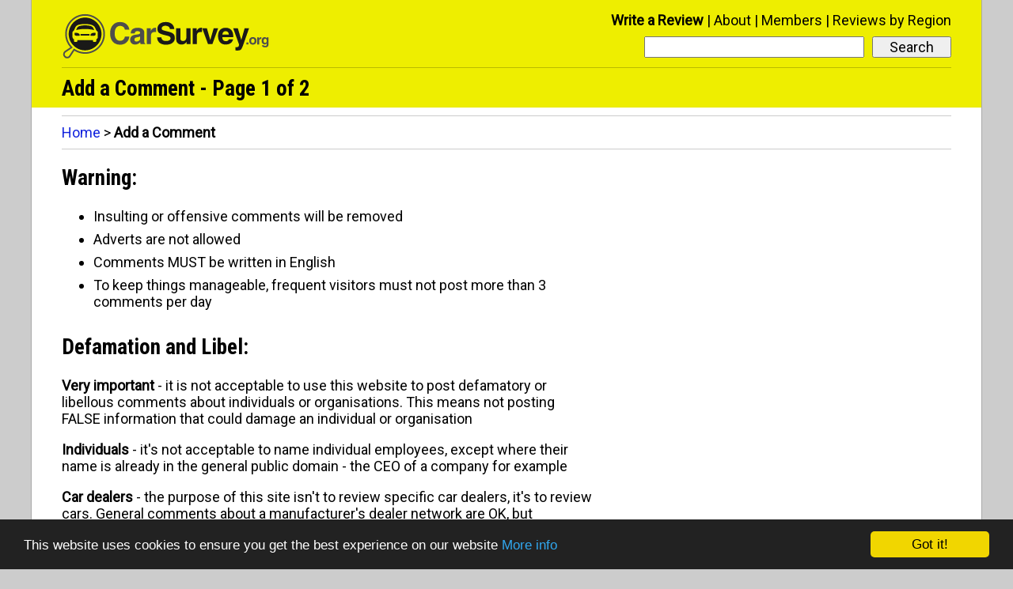

--- FILE ---
content_type: text/html; charset=UTF-8
request_url: http://www.carsurvey.org/addcomment.php?pageid=102662&type=review
body_size: 2393
content:
<!doctype html>
<html lang="en">
<head>
<meta charset="utf-8" />
<meta name="viewport" content="width=device-width,initial-scale=1.0" />
<link href='http://fonts.googleapis.com/css?family=Roboto%7CRoboto+Condensed:700' rel='stylesheet'>	
<title>Add a Comment - Page 1 of 2</title>
<meta name="ROBOTS" content="NOINDEX, NOFOLLOW" />
<link rel="shortcut icon" href="/favicon.ico" />
<link rel="stylesheet" href="/style11.css" />
<!-- Global site tag (gtag.js) - Google Analytics -->
<script async src="https://www.googletagmanager.com/gtag/js?id=G-TGYK4JQLZQ"></script>
<script>
  window.dataLayer = window.dataLayer || [];
  function gtag(){dataLayer.push(arguments);}
  gtag('js', new Date());

  gtag('config', 'G-TGYK4JQLZQ');
</script><!-- Begin Cookie Consent plugin by Silktide - http://silktide.com/cookieconsent -->
<script type="text/javascript">
    window.cookieconsent_options = {"message":"This website uses cookies to ensure you get the best experience on our website","dismiss":"Got it!","learnMore":"More info","link":"/privacy.html#cookies","theme":"dark-bottom"};
</script>

<script type="text/javascript" src="//cdnjs.cloudflare.com/ajax/libs/cookieconsent2/1.0.9/cookieconsent.min.js"></script>
<!-- End Cookie Consent plugin -->
<!--[if lt IE 9]>
<script src="/ie8fix.js"></script>
<![endif]--></head>

<body>
<div id="all-content">
<header role="banner">
<div class="site-logo"><a href="/">
<!--[if gte IE 9]><!--><img alt="Home" src="/site-logo.svg" onerror="this.src='/site-logo.gif';this.onerror=null;" /><!--<![endif]-->
<!--[if lt IE 9]><img alt="Home" src="/site-logo.gif" /><![endif]-->
</a></div>

<nav role="navigation">

<div id="menu-title" onClick="toggleMenu('menu-title', 'menu-bar-links');">
<i class="icon-menu"></i>
</div>

<div id="mobile-search-button" onClick="toggleMenu('mobile-search-button', 'mobile-menu-search');">
<i class="icon-search"></i>
</div>

<div id="mobile-menu">
<ol id="menu-bar-links">
<li><a href="/newentry.html">Write a Review</a></li>
<li><a href="/about.html">About</a></li>
<li><a href="/members/">Members</a></li>
<li><a href="/reviews-by-region/">Reviews by Region</a></li>
</ol>
</div>

<div id="desktop-menu">
<ol>
<li class="prominent-link"><a href="/newentry.html">Write a Review</a></li>
<li><a href="/about.html">About</a></li>
<li><a href="/members/">Members</a></li>
<li><a href="/reviews-by-region/">Reviews by Region</a></li>
</ol>
</div>

<form method="get" action="/searchresults.php" role="search" id="menu-search">
<input type="submit" value="Search">
<div class="search-input-wrapper">
<input type="search" name="search" id="menu-search-input-text" required aria-required="true">
</div>
</form>

<div id="mobile-menu-search-wrapper">
<form method="get" action="/searchresults.php" role="search" id="mobile-menu-search">
<input type="submit" value="Search">
<div class="search-input-wrapper">
<input type="search" name="search" id="mobile-menu-search-input-text" required aria-required="true">
</div>
</form>
</div>
</nav><h1>Add a Comment - Page 1 of 2</h1>
</header>


<nav role="navigation" class="top-level-block clear-all not-on-phone">
<div class="pagination-and-breadcrumbs-top">
<div class="breadcrumbs">
<a href="/">Home</a> &gt; <span class="final-breadcrumb">Add a Comment</span>
</div>
</div>
</nav>

<div role="main" class="top-level-block">
<div class="left-column">
<h2 class="first-header">Warning:</h2><ul class="guidance">
<li>Insulting or offensive comments will be removed</li>
<li>Adverts are not allowed</li>
<li>Comments MUST be written in English</li>
<li>To keep things manageable, frequent visitors must not post more than 3 comments per day</li>
</ul>
<h2>Defamation and Libel:</h2><p><strong>Very important</strong> - it is not acceptable to use this website to post defamatory or libellous
comments about individuals or organisations. This means not posting FALSE information that
could damage an individual or organisation</p>

<p><strong>Individuals</strong> - it's not acceptable to name individual employees, except where their name
is already in the general public domain - the CEO of a company for example</p>

<p><strong>Car dealers</strong> - the purpose of this site isn't to review specific car dealers, it's to review cars.
General comments about a manufacturer's dealer network are OK, but feedback on specific dealers is not allowed. This also holds for other automotive service businesses</p>

<p><strong>Anonymity</strong> - while entries to this website are generally anonymous, relevant contact details
will be passed on to the appropriate parties in cases of defamation and libel</p><p class="next-page"><a href="addcomment1.php?pageid=102662&amp;type=review">I agree with the rules above: Continue to the next page</a></p>
</div>
</div>

<nav role="navigation" class="top-level-block clear-all bottom-nav">
<div class="pagination-and-breadcrumbs-bottom">
<div class="breadcrumbs">
<a href="/">Home</a> &gt; <span class="final-breadcrumb">Add a Comment</span>
</div>
</div>
</nav>

<footer role="contentinfo">
<span id="copyright">
Copyright 1997 - 2026 CSDO Media Limited</span><span id="footer-links"><a href="https://adwords.google.com/select/OnsiteSignupLandingPage?client=ca-pub-9578376963705662&amp;referringUrl=http://www.carsurvey.org/">Advertise on this site</a>
| <a href="/privacy.html">Privacy Policy</a></span>
</footer>

<script>
function toggleMenu(e,t){if(document.getElementById){var n=document.getElementById(t).style;"block"==n.display?(n.display="none",document.getElementById(e).className=document.getElementById(e).className.replace(/(?:^|\s)menu-button-depressed(?!\S)/g,"")):(n.display="block",document.getElementById(e).className+=" menu-button-depressed")}}
</script>
</div>
</body>
</html>